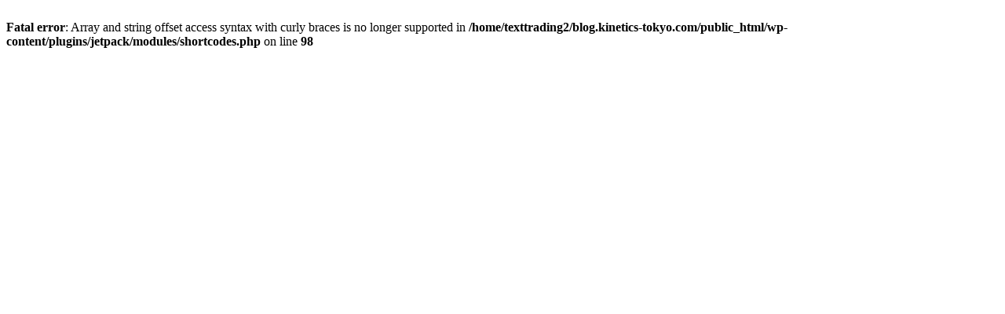

--- FILE ---
content_type: text/html; charset=UTF-8
request_url: http://blog.kinetics-tokyo.com/2012/05/07/herschel-seventeen-7-color-3990tax-in/
body_size: 213
content:
<br />
<b>Fatal error</b>:  Array and string offset access syntax with curly braces is no longer supported in <b>/home/texttrading2/blog.kinetics-tokyo.com/public_html/wp-content/plugins/jetpack/modules/shortcodes.php</b> on line <b>98</b><br />
